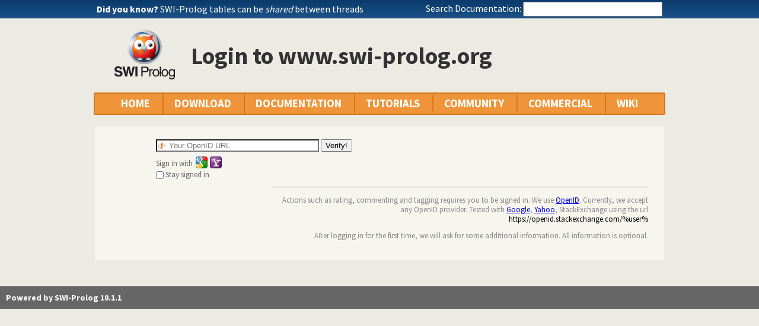

--- FILE ---
content_type: text/html; charset=UTF-8
request_url: https://eu.swi-prolog.org/dyk
body_size: 279
content:
<!DOCTYPE html>
<html>
<head>
<title>SWI-Prolog Did You Know</title>

<meta http-equiv="content-type" content="text/html; charset=UTF-8">

</head>
<body class="plain">
<span class="lbl">Did you know?</span> <span id="dyknow"><a href="/pldoc/man?section=tabling-shared">SWI-Prolog tables can be <i>shared</i> between threads</a></span>
</body>
</html>
